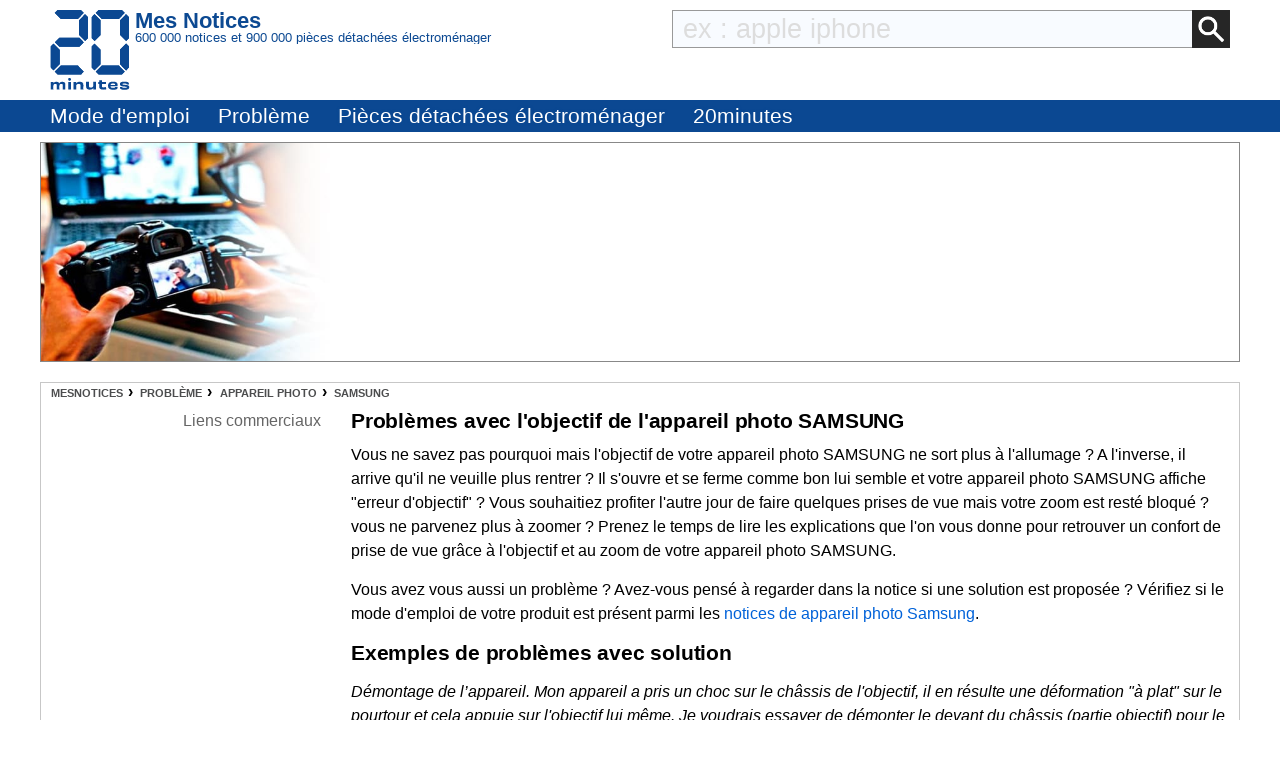

--- FILE ---
content_type: text/html; charset=UTF-8
request_url: https://mesnotices.20minutes.fr/probleme/appareil-photo/SAMSUNG/4.html
body_size: 10383
content:
<!DOCTYPE HTML>
<html lang="fr-FR"><!-- InstanceBegin template="/Templates/model.dwt.php" codeOutsideHTMLIsLocked="false" -->
<head>
<meta charset="utf-8">
<meta name="viewport" content="width=device-width, initial-scale=1, viewport-fit=cover" />
<meta name="theme-color" content="#0b4892"/>


<link rel="preconnect" href="//cdnjs.cloudflare.com" crossorigin>
<link rel="preconnect" href="https://www.googletagmanager.com" crossorigin>
<link rel="preconnect" href="https://a.20minutes.fr" crossorigin>
<link rel="preconnect" href="https://static.20mn.fr" crossorigin>

<!-- Google Tag Manager -->
<script>(function(w,d,s,l,i){w[l]=w[l]||[];w[l].push({'gtm.start':
new Date().getTime(),event:'gtm.js'});var f=d.getElementsByTagName(s)[0],
j=d.createElement(s),dl=l!='dataLayer'?'&l='+l:'';j.async=true;j.src=
'https://www.googletagmanager.com/gtm.js?id='+i+dl;f.parentNode.insertBefore(j,f);
})(window,document,'script','dataLayer','GTM-WMKTG2K');</script>
<!-- End Google Tag Manager -->

<script src="https://cdnjs.cloudflare.com/ajax/libs/jquery/3.6.0/jquery.min.js" integrity="sha512-894YE6QWD5I59HgZOGReFYm4dnWc1Qt5NtvYSaNcOP+u1T9qYdvdihz0PPSiiqn/+/3e7Jo4EaG7TubfWGUrMQ==" crossorigin="anonymous" referrerpolicy="no-referrer"></script>

	<link rel="stylesheet" type="text/css" href="/css/mesnotices_not.css">
	<script async src="//pagead2.googlesyndication.com/pagead/js/adsbygoogle.js"></script>

<!-- InstanceBeginEditable name="doctitle" -->
<title>
Que faire si l'objectif d'un appareil photo SAMSUNG ne sort plus ou ne rentre plus ?</title>
<!-- InstanceEndEditable -->
<!-- InstanceBeginEditable name="Robots" -->
<meta name="robots" content="index, follow" />
<link rel="canonical" href="https://mesnotices.20minutes.fr/probleme/appareil-photo/SAMSUNG/4.html"/>

<!-- InstanceEndEditable -->

<link rel="icon" type="image/x-icon" href="https://mesnotices.20minutes.fr/favicon.ico" />
<link rel="icon" type="image/png" sizes="32x32" href="https://mesnotices.20minutes.fr/favicons/favicon-32x32.png">
<link rel="icon" type="image/png" sizes="194x194" href="https://mesnotices.20minutes.fr/favicons/favicon-194x194.png">
<link rel="icon" type="image/png" sizes="192x192" href="https://mesnotices.20minutes.fr/favicons/android-chrome-192x192.png">
<link rel="icon" type="image/png" sizes="16x16" href="https://mesnotices.20minutes.fr/favicons/favicon-16x16.png">
<link rel="apple-touch-icon" sizes="180x180" href="https://mesnotices.20minutes.fr/favicons/apple-touch-icon.png">
<link rel="mask-icon" href="https://mesnotices.20minutes.fr/favicons/safari-pinned-tab.svg" color="#ffffff">
<link rel="manifest" href="https://mesnotices.20minutes.fr/manifest.json">





	
	
	
<!-- InstanceBeginEditable name="head" -->
<link rel="stylesheet" media="screen" type="text/css" href="/css/page_notice.css">
<!-- InstanceEndEditable -->
<!-- InstanceParam name="brands" type="boolean" value="false" -->
<!-- InstanceParam name="ads" type="boolean" value="true" -->
<!-- InstanceParam name="Lettres" type="boolean" value="true" -->


<script>
if (top != self) top.location.replace(location);
var WI = jQuery(window).width();
</script>






<script>
brand=1;
</script>
<script>
	  (adsbygoogle = window.adsbygoogle || []).push({
		google_ad_client: "ca-pub-1682016597802119",
		enable_page_level_ads: true
	  });
</script>


<script type="application/ld+json">
{"@context":"https:\/\/schema.org",
"@type":"Organization",
"name":"Mesnotices",
"url":"https:\/\/mesnotices.20minutes.fr",
"aggregateRating":{
	"@type":"AggregateRating",
	"ratingValue":"9.1",
	"bestRating":"10",
	"worstRating":"0",
	"reviewCount":"150"
},
"logo":{
	"@type":"ImageObject",
	"url":"http:\/\/assets.20mn.fr\/front\/images\/logo.jpg",
	"width":"130",
	"height":"130"
}
}
</script>


<script type="application/ld+json">
{"@context":"http:\/\/schema.org",
"@type":"WebSite",
"url":"https:\/\/mesnotices.20minutes.fr"
}
</script>
<!-- InstanceBeginEditable name="conf_DFP" --><!-- InstanceEndEditable -->
<style>

#sp_message_container_501228 {
    overflow: auto;
    -webkit-overflow-scrolling: touch;
    display: none;
    position: fixed;
    z-index: 2147483647;
    left: 0;
    right: 0;
    bottom: 0;
    top: 0;
    height: 100%;
    width: 100%;
    max-width: 100%;
    max-height: 100%;
}
#sp_message_iframe_501228 {
    display: block;
    width: 100%;
    height: 100%;
    border: 0 none;
}
</style>

<link rel="stylesheet" href="https://cdnjs.cloudflare.com/ajax/libs/fancybox/2.1.7/css/jquery.fancybox.min.css" integrity="sha512-3IQL+PcFRQuSVCbyYeiT3jtO7Hwes+JU2JO0SlEBKwfyYr/aGRqLk72UTolR0opyvnDAiOTnG7u2Jyl5bri9tQ==" crossorigin="anonymous" referrerpolicy="no-referrer" />
<script src="https://cdnjs.cloudflare.com/ajax/libs/fancybox/2.1.7/js/jquery.fancybox.min.js" integrity="sha512-ycg6GpWTcSok9ORtPFQNzbLzRoOGd2fjmFZ5UI5hY2Vvc3bPrI7c4hC5tH4w44wCp3K9MPFJbDWTXz3VYUeInQ==" crossorigin="anonymous" referrerpolicy="no-referrer"></script>












</head>

<body>

<!-- InstanceBeginEditable name="haut_body" --><!-- InstanceEndEditable -->


<div id="masque"></div>

<div style="display:none;" aria-hidden="true">
	
<svg aria-hidden="true" height="30" width="30"><use xmlns:xlink="http://www.w3.org/1999/xlink" xlink:href="#symbol-logo"></use></svg>

</div>

<header>
<div class="header">
	<div class="header-layout wrap">
		<div class="logo">
			<a href="https://mesnotices.20minutes.fr/">
				<svg aria-hidden="true" height="30" width="30">
					<use xmlns:xlink="http://www.w3.org/1999/xlink" xlink:href="#symbol-logo">		
						<svg id="symbol-logo" viewBox="0 0 200 200">
						  <path d="M77.2 0L19.4.1h-.2l-.2.2-6.7 6.6-.3.4.4.4L27 22.5l.2.2h.2l41.9-.1h.2l.2-.2L84.1 7.6l.4-.4-.4-.4L77.6.2l-.2-.2h-.2zm-4.5 26V62.3l.2.2 14.4 14.6.4.4.4-.4 6.7-6.6.2-.2V17.8l-.2-.2-6.8-6.8-.4-.4-.4.4-14.3 14.8-.2.2v.2zM23 69.7L12.4 80.3l-.4.4.4.4L23 91.7l.2.2h50.2l.2-.2L84 81.1l.4-.4-.4-.4-10.3-10.6-.2-.2H23.2l-.2.2zM1.8 91.3V143.6l.2.2 6.5 6.8.4.4.4-.4 14.6-14.8.2-.2V99.2l-.3-.2L9.2 84.3l-.4-.4-.4.4-6.5 6.6-.2.2v.2zM27 139l-14.6 14.8-.4.4.4.4 6.7 6.6.2.2H77.4l.2-.2 6.5-6.6.4-.4-.4-.4L69.7 139l-.2-.2H27.1l-.1.2z"></path>
						  <path d="M77.2 0L19.4.1h-.2l-.2.2-6.7 6.6-.3.4.4.4L27 22.5l.2.2h.2l41.9-.1h.2l.2-.2L84.1 7.6l.4-.4-.4-.4L77.6.2l-.2-.2h-.2zm-4.5 26V62.3l.2.2 14.4 14.6.4.4.4-.4 6.7-6.6.2-.2V17.8l-.2-.2-6.8-6.8-.4-.4-.4.4-14.3 14.8-.2.2v.2zM23 69.7L12.4 80.3l-.4.4.4.4L23 91.7l.2.2h50.2l.2-.2L84 81.1l.4-.4-.4-.4-10.3-10.6-.2-.2H23.2l-.2.2zM1.8 91.3V143.6l.2.2 6.5 6.8.4.4.4-.4 14.6-14.8.2-.2V99.2l-.3-.2L9.2 84.3l-.4-.4-.4.4-6.5 6.6-.2.2v.2zM27 139l-14.6 14.8-.4.4.4.4 6.7 6.6.2.2H77.4l.2-.2 6.5-6.6.4-.4-.4-.4L69.7 139l-.2-.2H27.1l-.1.2z"></path>
						  <path d="M121.5.2l-6.7 6.6-.4.4.4.4 14.6 14.8.2.2H172l.2-.2 14.4-14.8.4-.4-.4-.4-6.5-6.6-.2-.2H121.8l-.3.2zM175.2 26V62.3l.2.2 14.4 14.6.4.4.4-.4 6.7-6.6.2-.2V17.8l-.2-.2-6.7-6.8-.4-.4-.4.4-14.4 14.8-.2.2v.2zm-71-8V70.3l.2.2 6.5 6.6.4.4.4-.4 14.6-14.6.2-.2V25.8l-.2-.2-14.6-14.8-.4-.4-.4.4-6.5 6.8-.2.2v.2zm71 81.4V135.7l.2.2 14.4 14.8.4.4.4-.4 6.7-6.8.2-.2V91.1l-.2-.2-6.7-6.6-.4-.4-.4.4L175.3 99l-.2.2v.2zm-71-8.1V143.6l.2.2 6.5 6.8.4.4.4-.4 14.6-14.8.2-.2V99.2l-.2-.2-14.6-14.6-.4-.4-.4.4-6.5 6.6-.2.2v.1zm25.2 47.7l-14.6 14.8-.4.4.4.4 6.7 6.6.2.2H179.8l.2-.2 6.5-6.6.4-.4-.4-.4-14.3-14.8-.2-.2H129.6l-.2.2z"></path>
						  <path d="M121.5.2l-6.7 6.6-.4.4.4.4 14.6 14.8.2.2H172l.2-.2 14.4-14.8.4-.4-.4-.4-6.5-6.6-.2-.2H121.8l-.3.2zM175.2 26V62.3l.2.2 14.4 14.6.4.4.4-.4 6.7-6.6.2-.2V17.8l-.2-.2-6.7-6.8-.4-.4-.4.4-14.4 14.8-.2.2v.2zm-71-8V70.3l.2.2 6.5 6.6.4.4.4-.4 14.6-14.6.2-.2V25.8l-.2-.2-14.6-14.8-.4-.4-.4.4-6.5 6.8-.2.2v.2zm71 81.4V135.7l.2.2 14.4 14.8.4.4.4-.4 6.7-6.8.2-.2V91.1l-.2-.2-6.7-6.6-.4-.4-.4.4L175.3 99l-.2.2v.2zm-71-8.1V143.6l.2.2 6.5 6.8.4.4.4-.4 14.6-14.8.2-.2V99.2l-.2-.2-14.6-14.6-.4-.4-.4.4-6.5 6.6-.2.2v.1zm25.2 47.7l-14.6 14.8-.4.4.4.4 6.7 6.6.2.2H179.8l.2-.2 6.5-6.6.4-.4-.4-.4-14.3-14.8-.2-.2H129.6l-.2.2z"></path>
						  <path d="M32 198.9c.1-2.7.1-6.4.1-10.7 0-2.3-1.2-3.4-3.8-3.4-2.7 0-4.9 1.2-4.9 4.6 0 4.7 0 7.3.1 9.5H17c.1-2.7.1-5.8.1-10.7 0-2.2-1.1-3.4-3.8-3.4-2.7 0-4.9 1.2-4.9 4.6 0 4.6 0 7.7.1 9.5H2c.1-2.7.1-5.4.1-9.4 0-4.2 0-6.9-.1-9.7h6.7c0 1.2-.1 2.2-.2 3.4l.2.1c1.4-2.6 3.8-3.8 7.4-3.8 3.9 0 6.3 1.4 6.9 4h.3c1.4-3 4.2-4 7.8-4 4.9 0 7.3 2.4 7.3 6.6 0 2.8-.1 4.6-.1 6.9 0 2.1 0 4.2.1 6H32zM45.4 198.9c.1-3.1.1-6.1.1-9.9 0-3.6 0-6.2-.1-9.2h6.9c-.1 3.1-.1 5.6-.1 9.4 0 4.2 0 6.6.1 9.7h-6.9zM76.4 198.9c.1-2.3.1-5.7.1-9.5 0-3.4-1.3-4.7-4.9-4.7-3.4 0-6.1 1.5-6.1 5.4 0 5.1 0 7.1.1 8.8h-7.1c.1-2.7.1-4.9.1-9.3 0-4.2 0-7.1-.1-9.8h7.1c0 1.5-.1 2.5-.1 3.9h.2c1.4-3.1 4.4-4.3 8.9-4.3 5.6 0 8.9 2.4 8.9 8.4 0 2.2-.1 3.5-.1 5 0 2.2 0 4.2.1 6.2h-7.1zM115.2 179.7c-.1 2.7-.1 4.8-.1 9.3 0 4.2 0 7.1.1 9.8h-7.1c0-1.5.1-2.5.1-3.9h-.2c-1.4 3.1-4.3 4.3-8.8 4.3-5.6 0-8.9-2.4-8.9-8.2v-5.2c0-2.2 0-4.2-.1-6.2h7.1c-.1 2.3-.1 5.9-.1 9.8 0 3.4 1.3 4.6 4.9 4.6 3.4 0 6.1-1.5 6.1-5.5 0-5.2 0-7.2-.1-8.9h7.1zM120.6 184.9v-5.1h2.6v-4c1.1 0 2.3.1 3.4.1s2.2 0 3.3-.1c0 1.3-.1 2.6-.1 4h10.4c-.1 1.5-.2 3.8-.1 5.4-2.3-.1-6.4-.1-10.4-.2v5.6c0 2 .8 2.9 3.9 2.9 2.7 0 4.7-.4 6.2-.9.3 1.9.6 4 1 5.7-2.5.5-4.8.8-8 .8-7.8 0-9.7-3.3-9.7-7.3v-6.9h-2.5zM151.3 187.7c3.9.1 8.2.1 11.6 0v-.7c0-2.3-1.5-3.3-5.3-3.3-4.2 0-5.9.8-6.3 4m17.8 4.9c.2 4.5-2.1 6.9-11.4 6.9-8.2 0-12.8-3.2-12.8-10.3 0-7 4.8-10.1 12.8-10.1 8.4 0 11.4 3 11.4 8.2 0 1.6-.1 2.6-.1 3.6-2.2-.1-6.2-.1-9.9-.1h-7.8c.4 3 2.3 3.9 6.4 3.9 3.8 0 5.1-.8 5.2-2.3.9.1 1.9.1 3.2.1 1.3.2 2.2.2 3 .1M180.6 192.6c0 1.4 1.2 2 6.1 2 4.2 0 5.2-.4 5.2-1.4 0-.9-.7-1.6-6.7-1.8-8.2-.3-10.5-2.6-10.5-6.2 0-4 2.9-6.1 11.4-6.1 7.6 0 11.5 1.5 11.5 6.2v.8c-.7-.1-1.9-.1-3-.1-1.2 0-2.3 0-2.9.1v-.3c0-1.3-1.2-1.9-5.6-1.9-4.3 0-5.1.5-5.1 1.4 0 .8.6 1.5 7 1.8 8.2.4 10.1 2.3 10.1 6.1 0 4-2.8 6.3-11.5 6.3-9.2 0-11.8-2.3-11.8-6.3v-.8c.7.1 1.8.1 3 .1 1.1 0 2.2 0 3-.1v.2zM52.5 173.3c0 2-1.6 3.6-3.6 3.6s-3.6-1.6-3.6-3.6 1.6-3.6 3.6-3.6c1.9 0 3.6 1.6 3.6 3.6"></path>
						</svg>
					</use>
				</svg>
				<span class="mask">Mes Notices</span>
			</a>
		</div>
		
		<div style="display: flex; flex-flow: row; flex-wrap: wrap; width: calc(100% - 90px);">
			<div class="header-before">
				<div style="color:#0C4992; line-height: 1;">
					<p style="font-size: 1.4rem;font-weight: 600; margin: 0;">
						Mes Notices
					</p>
					<p style="font-size:0.8rem; font-weight:300;line-height: 1;text-overflow: ellipsis; overflow: hidden; white-space: nowrap;">
						600 000 notices et 900 000 pièces détachées électroménager
					</p>
				</div>
			</div>
			<div class="header-body">
				<form action="/zearch.php" method="get">
					<input type="image" src="/images/calage.gif" class="zearch_find_loupe" alt="Lancer la recherche">
					<input type="text" name="q" class="zearch_find" value="" placeholder="ex : apple iphone">
				</form>
			</div>
		</div>
	</div>
		
		
	
	
	
			
		
	
	
	
	
	
</div>







<div class="subheader subheader-default">
	<nav class="subheader-wrap wrap">
		<div class="subheader-viewport">
			<div class="subheader-body">
				<ul class="subheader-list">
					
					<li class="subheader-list-item menu_mde"><p>Mode d'emploi</p></li>
					<li class="subheader-list-item menu_pb"><p>Problème</p></li>
					<li class="subheader-list-item"><a href="/pieces-detachees-electromenager/">Pièces détachées électroménager</a></li>
					
					
					
					
					<li class="subheader-list-item"><a href="https://www.20minutes.fr/">20minutes</a></li>
				</ul>
			</div>
		</div>
	</nav>
</div>

<!-- DEBUT MENU-->
<div class="section-menu-container">

<!-- MODE D'EMPLOI -->
<div class="section-menu marques wrap" id="marques-submenu">
	<ul class="mytable">
		<li><a title="Toutes les marques" href="/manuel-notice-mode-emploi/">Tout afficher</a></li>
		<li><a title="Mode d'emploi Acer" href="/manuel-notice-mode-emploi/ACER/">Acer</a></li>
		<li><a title="Mode d'emploi Alcatel" href="/manuel-notice-mode-emploi/ALCATEL/">Alcatel</a></li>
		<li><a title="Mode d'emploi Apple" href="/manuel-notice-mode-emploi/APPLE/">Apple</a></li>
		<li><a title="Mode d'emploi Archos" href="/manuel-notice-mode-emploi/ARCHOS/">Archos</a></li>
		<li><a title="Mode d'emploi Arthur Martin" href="/manuel-notice-mode-emploi/ARTHUR%20MARTIN/">Arthur Martin</a></li>
		<li><a title="Mode d'emploi Asus" href="/manuel-notice-mode-emploi/ASUS/">Asus</a></li>
		<li><a title="Mode d'emploi Bosch" href="/manuel-notice-mode-emploi/BOSCH/">Bosch</a></li>
		<li><a title="Mode d'emploi Brandt" href="/manuel-notice-mode-emploi/BRANDT/">Brandt</a></li>
		<li><a title="Mode d'emploi Brother" href="/manuel-notice-mode-emploi/BROTHER/">Brother</a></li>
		<li><a title="Mode d'emploi Candy" href="/manuel-notice-mode-emploi/CANDY/">Candy</a></li>
		<li><a title="Mode d'emploi Canon" href="/manuel-notice-mode-emploi/CANON/">Canon</a></li>
		<li><a title="Mode d'emploi Casio" href="/manuel-notice-mode-emploi/CASIO/">Casio</a></li>
		<li><a title="Mode d'emploi Chicco" href="/manuel-notice-mode-emploi/CHICCO/">Chicco</a></li>
		<li><a title="Mode d'emploi De Dietrich" href="/manuel-notice-mode-emploi/DE%20DIETRICH/">De Dietrich</a></li>
		<li><a title="Mode d'emploi Delonghi" href="/manuel-notice-mode-emploi/DELONGHI/">Delonghi</a></li>
		<li><a title="Mode d'emploi Delta Dore" href="/manuel-notice-mode-emploi/DELTA%20DORE/">Delta Dore</a></li>
		<li><a title="Mode d'emploi Doro" href="/manuel-notice-mode-emploi/DORO/">Doro</a></li>
		<li><a title="Mode d'emploi Electrolux" href="/manuel-notice-mode-emploi/ELECTROLUX/">Electrolux</a></li>
		<li><a title="Mode d'emploi Elm Leblanc" href="/manuel-notice-mode-emploi/ELM%20LEBLANC/">Elm Leblanc</a></li>
		<li><a title="Mode d'emploi Epson" href="/manuel-notice-mode-emploi/EPSON/">Epson</a></li>
		<li><a title="Mode d'emploi Fagor" href="/manuel-notice-mode-emploi/FAGOR/">Fagor</a></li>
		<li><a title="Mode d'emploi Faure" href="/manuel-notice-mode-emploi/FAURE/">Faure</a></li>
		<li><a title="Mode d'emploi Garmin" href="/manuel-notice-mode-emploi/GARMIN/">Garmin</a></li>
		<li><a title="Mode d'emploi Gigaset" href="/manuel-notice-mode-emploi/GIGASET/">Gigaset</a></li>
		<li><a title="Mode d'emploi Haier" href="/manuel-notice-mode-emploi/GOPRO/">GoPro</a></li>
		<li><a title="Mode d'emploi Hotpoint" href="/manuel-notice-mode-emploi/HUAWEI/">Huawei</a></li>
		<li><a title="Mode d'emploi HP" href="/manuel-notice-mode-emploi/HP/">HP</a></li>
		<li><a title="Mode d'emploi HTC" href="/manuel-notice-mode-emploi/HTC/">HTC</a></li>
		<li><a title="Mode d'emploi Indesit" href="/manuel-notice-mode-emploi/INDESIT/">Indesit</a></li>
		<li><a title="Mode d'emploi Ryobi" href="/manuel-notice-mode-emploi/KARCHER/">Karcher</a></li>
		<li><a title="Mode d'emploi Kenwood" href="/manuel-notice-mode-emploi/KENWOOD/">Kenwood</a></li>
		<li><a title="Mode d'emploi Krups" href="/manuel-notice-mode-emploi/KRUPS/">Krups</a></li>
		<li><a title="Mode d'emploi LG" href="/manuel-notice-mode-emploi/LG/">LG</a></li>
		<li><a title="Mode d'emploi Logicom" href="/manuel-notice-mode-emploi/LOGICOM/">Logicom</a></li>
		<li><a title="Mode d'emploi Miele" href="/manuel-notice-mode-emploi/MIELE/">Miele</a></li>
		<li><a title="Mode d'emploi Motorola" href="/manuel-notice-mode-emploi/MOTOROLA/">Motorola</a></li>
		<li><a title="Mode d'emploi Nikon" href="/manuel-notice-mode-emploi/NIKON/">Nikon</a></li>
		<li><a title="Mode d'emploi Nokia" href="/manuel-notice-mode-emploi/NOKIA/">Nokia</a></li>
		<li><a title="Mode d'emploi Olympus" href="/manuel-notice-mode-emploi/OLYMPUS/">Olympus</a></li>
		<li><a title="Mode d'emploi Panasonic" href="/manuel-notice-mode-emploi/PANASONIC/">Panasonic</a></li>
		<li><a title="Mode d'emploi Philips" href="/manuel-notice-mode-emploi/PHILIPS/">Philips</a></li>
		<li><a title="Mode d'emploi Pioneer" href="/manuel-notice-mode-emploi/PIONEER/">Pioneer</a></li>
		<li><a title="Mode d'emploi Rowenta" href="/manuel-notice-mode-emploi/ROWENTA/">Rowenta</a></li>
		<li><a title="Mode d'emploi Sagem" href="/manuel-notice-mode-emploi/SAGEM/">Sagem</a></li>
		<li><a title="Mode d'emploi Samsung" href="/manuel-notice-mode-emploi/SAMSUNG/">Samsung</a></li>
		<li><a title="Mode d'emploi Sauter" href="/manuel-notice-mode-emploi/SAUTER/">Sauter</a></li>
		<li><a title="Mode d'emploi Scholtès" href="/manuel-notice-mode-emploi/SCHOLTES/">Scholtes</a></li>
		<li><a title="Mode d'emploi" href="/manuel-notice-mode-emploi/SEB/">Seb</a></li>
		<li><a title="Mode d'emploi Sharp" href="/manuel-notice-mode-emploi/SHARP/">Sharp</a></li>
		<li><a title="Mode d'emploi Siemens" href="/manuel-notice-mode-emploi/SIEMENS/">Siemens</a></li>
		<li><a title="Mode d'emploi Singer" href="/manuel-notice-mode-emploi/SINGER/">Singer</a></li>
		<li><a title="Mode d'emploi Sony" href="/manuel-notice-mode-emploi/SONY/">Sony</a></li>
		<li><a title="Mode d'emploi Thermor" href="/manuel-notice-mode-emploi/THERMOR/">Thermor</a></li>
		<li><a title="Mode d'emploi Thomson" href="/manuel-notice-mode-emploi/THOMSON/">Thomson</a></li>
		<li><a title="Mode d'emploi Tomtom" href="/manuel-notice-mode-emploi/TOMTOM/">Tomtom</a></li>
		<li><a title="Mode d'emploi Toshiba" href="/manuel-notice-mode-emploi/TOSHIBA/">Toshiba</a></li>
		<li><a title="Mode d'emploi Vedette" href="/manuel-notice-mode-emploi/VEDETTE/">Vedette</a></li>
		<li><a title="Mode d'emploi Whirlpool" href="/manuel-notice-mode-emploi/WHIRLPOOL/">Whirlpool</a></li>
		<li><a title="Mode d'emploi Wiko" href="/manuel-notice-mode-emploi/WIKO/">Wiko</a></li>
	</ul>
</div>
<!--FIN MODE D'EMPLOI -->








<!--PROBLEMES-->
<div class="section-menu problemes wrap" id="problemes-submenu">
	<ul class="mytable">
		<li><a href="/probleme/">Tout afficher</a></li>
		<li><a href="/probleme/appareil-photo/">Appareil photo</a></li>
		<li><a href="/probleme/autoradio/">Autoradio</a></li>
		<li><a href="/probleme/calculatrice/">Calculatrice</a></li>
		<li><a href="/probleme/camescope/">Caméscope</a></li>
		<li><a href="/probleme/chaudiere/">Chaudière</a></li>
		<li><a href="/probleme/congelateur/">Congélateur</a></li>
		<li><a href="/probleme/decodeur-tnt/">Décodeur TNT</a></li>
		<li><a href="/probleme/four/">Four</a></li>
		<li><a href="/probleme/micro-onde/">Four micro-onde</a></li>
		<li><a href="/probleme/gps/">GPS</a></li>
		<li><a href="/probleme/imprimante/">Imprimante</a></li>
		<li><a href="/probleme/lave-linge/">Lave-linge</a></li>
		<li><a href="/probleme/lave-vaisselle/">Lave-vaisselle</a></li>
		<li><a href="/probleme/cafetiere/">Machine à café</a></li>
		<li><a href="/probleme/machine-a-coudre/">Machine à coudre</a></li>
		<li><a href="/probleme/machine-a-pain/">Machine à pain</a></li>
		<li><a href="/probleme/ordinateur-portable/">Portable</a></li>
		<li><a href="/probleme/robot-menager/">Robot ménager</a></li>
		<li><a href="/probleme/seche-linge/">Sèche-linge</a></li>
		<li><a href="/probleme/plaque-de-cuisson/">Plaque de cuisson</a></li>
		<li><a href="/probleme/tablette/">Tablette</a></li>
		<li><a href="/probleme/telephone-portable/">Smartphone</a></li>
		<li><a href="/probleme/telephone-sans-fil/">Téléphone</a></li>
		<li><a href="/probleme/tv/">TV</a></li>
	</ul>
</div>


</div><!--FIN MENU -->
</header>


<script>
$(".menu_mde").click(function() {
	$(this).css("text-decoration", "none");
	$("#problemes-submenu").hide();
	$("#marques-submenu").toggle();
});
$(".menu_pb").click(function() {
	$(this).css("text-decoration", "none");
	$("#marques-submenu").hide();
	$("#problemes-submenu").toggle();
});
</script><div id="wrap">




<div id="banniere">
<style>
#close_text img{
	width: 25px;
	cursor: pointer;
	filter: invert(94%) sepia(4%) saturate(12%) hue-rotate(6deg) brightness(88%) contrast(88%);
}	
	
#close_text:hover img{
	filter: unset;
}

#banniereChat {
	background-image: url(/images/pd/problem/3P1.jpg);	
	background-size: auto 100%;
	background-color: #fff;
	background-repeat: no-repeat;
	border: 1px solid #888;
	height: 220px;
	max-height: 90%;
}
#banniereChat2 {
	height: 100%;
}

@media (max-width: 599px){
	#banniereChat {
		display: none;
	}
}
</style>

<script>
function resizeIframeChatBanniere() {
  const iframe = document.getElementById("chatWindowBanniere");
  const doc = iframe.contentDocument;
  if (doc && doc.documentElement) {
    document.getElementById("banniereChat").style.height = doc.documentElement.scrollHeight + "px";
  }
}

</script>
<div id="banniereChat">
	
    <div id="banniereChat2">
		<iframe name="chatWindowBanniere" id="chatWindowBanniere" src="/discussions/discussionFORM2.php?banniere=1&source=probleme_feuille&cat_txt=appareil+photo&cat=3P1&ref=&brand=SAMSUNG" width="100%" class="iframe-elptoo-problem" scrolling="no"></iframe>
    </div>
</div>
</div>
















<div id="bloc">




















<div class="breadcrumb-pd">
<ol class="breadcrumb-list" itemscope itemtype="https://schema.org/BreadcrumbList">

<li itemprop="itemListElement" itemscope itemtype="https://schema.org/ListItem"><a itemprop="item" href="/" class="breadcrumb-inner"><span itemprop="name">MesNotices</span></a><meta itemprop="position" content="1" /></li>




<li itemprop="itemListElement" itemscope itemtype="https://schema.org/ListItem"><a itemprop="item" href="/probleme/" class="breadcrumb-inner"><span itemprop="name">Problème</span></a></a><meta itemprop="position" content="2" /></li>


<li itemprop="itemListElement" itemscope itemtype="https://schema.org/ListItem"><a itemprop="item" href="/probleme/appareil-photo/" class="breadcrumb-inner"><span itemprop="name">Appareil photo</span></a><meta itemprop="position" content="3" /></li>

<li itemprop="itemListElement" itemscope itemtype="https://schema.org/ListItem"><a itemprop="item" href="/probleme/appareil-photo/SAMSUNG/" class="breadcrumb-inner"><span itemprop="name">Samsung</span></a><meta itemprop="position" content="4" /></li></ol>
</div>























<div id="main">


<!-- InstanceBeginEditable name="content" -->
<h1>Problèmes avec l'objectif de l'appareil photo SAMSUNG</h1>
<p>
Vous ne savez pas pourquoi mais l'objectif de votre appareil photo SAMSUNG ne sort plus à l'allumage ? A l'inverse, il arrive qu'il ne veuille plus rentrer ? Il s'ouvre et se ferme comme bon lui semble et votre appareil photo SAMSUNG affiche "erreur d'objectif" ? Vous souhaitiez profiter l'autre jour de faire quelques prises de vue mais votre zoom est resté bloqué ? vous ne parvenez plus à zoomer ? Prenez le temps de lire les explications que l'on vous donne pour retrouver un confort de prise de vue grâce à l'objectif et au zoom de votre appareil photo SAMSUNG.</p>


<p style="margin-top: 10px;">
Vous avez vous aussi un problème ? Avez-vous pensé à regarder dans la notice si une solution est proposée ? Vérifiez si le mode d'emploi de votre produit est présent parmi les <a href="/SAMSUNG/notice;3P1">notices de appareil photo Samsung</a>.
</p>






<h2>Exemples de problèmes avec solution</h2>

<div id="exemples">
<p onClick="window.scrollTo(0,0);document.getElementById('mrlo').style.display='block';" style="cursor:pointer;" ><p>Démontage de l’appareil. Mon appareil a pris un choc sur le châssis de l'objectif, il en résulte une déformation "à plat" sur le pourtour et cela appuie sur l'objectif lui même. Je voudrais essayer de démonter le devant du châssis (partie objectif) pour le redresser et ainsi libérer de nouveau le passage de l'objectif. Je ne sais même pas si la bague en bout de châssis se dévisse, j'ai bien essayé, avec force modéré, mais sans savoir si celui-ci est véritablement dévissable. Je ne tente plus rien.</p><p>Le zoom est bloqué en position "ouvert", en éteignant l'appareil photo, le zoom reste ouvert. En rallumant l'appareil la consigne affichée est : "éteignez la caméra et rallumez"; cette opération ne ferme toujours pas le zoom.</p><p>Je possède un SAMSUNG depuis ce jour il affiche l'allumage le message : ERREUR SYSTEME (MP) et plus rien ne se passe. Quand j'éteins l'appareil l'objectif ne rentre plus. Il rentre et ressort quand je le mets sur position ON, preuve qu'il n 'est pas coincé, je comprends plus. J'ai chargé la batterie et réessayé plusieurs fois. J'ai enlevé et remis la carte mémoire plusieurs fois et malgré tout ça, j'ai toujours le même problème. Il n 'est pas tombé et n'a pas subi de choc donc je suis étonnée.</p><p>Le zoom de mon appareil est bloqué, je ne peux plus m'en servir.</p><p>Mise sous tension / déploiement de l'objectif. Lors de la mise sous tension de mon SAMSUNG, le diode verte clignote, avec des bipe et l'objectif commence a se déployer, puis l'appareil s'éteint !</p><p>Mon appareil SAMSUNG ne fonctionne plus : dès que je l'allume, le zoom fait 2 "aller-retour" et il s'éteint. J'ai essayé de changer la batterie, mais le problème persiste.</p><p>Le cache qui se ferme quand on éteint l'appareil, ne se ferme plus en entier. Il y a des taches due à des poussières à l'intérieur de l'objectif, donc impossible à enlever.</p><p>Quand on allume l'appareil en mode caméra ou photo, il émet un signal et s’éteint sans que l'objectif se rétracte tentative : rechargement de batterie changement de puce.</p></div>
<!-- InstanceEndEditable -->
</div><!-- Fin main-->


<div id="colonne"><div id="ads">
    <p style="color:#666; margin: 0; padding:0; text-align:center; font:1.2rem/1.4rem; font-weight:200;">
    Liens commerciaux
    </p>

  <ins class="adsbygoogle"
       style="display:block"
       data-ad-client="ca-pub-1682016597802119"
       data-ad-slot="1462507712"
       data-ad-format="auto"
       data-full-width-responsive="true"></ins>
  <script>
     //if (readCookie("cookieConsentMesN")=="OK") (adsbygoogle = window.adsbygoogle || []).push({});
     (adsbygoogle = window.adsbygoogle || []).push({});
  </script>    
  <div id="piecesD">
</div>
</div>

<div id="links">
<!-- InstanceBeginEditable name="links" -->

   
<h2>Les principales références SAMSUNG ayant rencontré ce problème</h2>
<p>
Si l'on en croit les avis que nous laissent nos utilisateurs : les références SAMSUNG les plus exposées à ce problème, toutes gammes confondues  (GALAXY, NX), sont :
</p>

<p><a href="/manuel-notice-mode-emploi/SAMSUNG/A71-_F">A71</a></p><p><a href="/manuel-notice-mode-emploi/SAMSUNG/DIGIMAX%20300-_F">DIGIMAX300</a></p><p><a href="/manuel-notice-mode-emploi/SAMSUNG/DIGIMAX%20A502-_F">DIGIMAXA502</a></p><p><a href="/manuel-notice-mode-emploi/SAMSUNG/DIGIMAX%20I6-_F">DIGIMAXI6</a></p><p><a href="/manuel-notice-mode-emploi/SAMSUNG/DIGIMAX%20UCA%20401-_F">DIGIMAXUCA 401</a></p><p><a href="/manuel-notice-mode-emploi/SAMSUNG/EC-L201-_F">EC-L201</a></p><p><a href="/manuel-notice-mode-emploi/SAMSUNG/ES-90-_F">ES 90</a></p><p><a href="/manuel-notice-mode-emploi/SAMSUNG/ES70%20PINK-_F">ES70 PINK</a></p><p><a href="/manuel-notice-mode-emploi/SAMSUNG/GALAXY-CAMERA-2-EK-GC200-_F">GALAXY CAMERA 2 EK-GC200</a></p><p><a href="/manuel-notice-mode-emploi/SAMSUNG/I8-_F">I8</a></p><p><a href="/manuel-notice-mode-emploi/SAMSUNG/LANDIAO%20L110-_F">LANDIAO L110</a></p><p><a href="/manuel-notice-mode-emploi/SAMSUNG/MV900F-_F">MV900F</a></p><p><a href="/manuel-notice-mode-emploi/SAMSUNG/NV15-_F">NV15</a></p><p><a href="/manuel-notice-mode-emploi/SAMSUNG/NV4-_F">NV4</a></p><p><a href="/manuel-notice-mode-emploi/SAMSUNG/PL100%20BLACK-_F">PL100 BLACK</a></p><p><a href="/manuel-notice-mode-emploi/SAMSUNG/S6-_F">S6</a></p><p><a href="/manuel-notice-mode-emploi/SAMSUNG/ST550%20GOLD-_F">ST-550 GOLD</a></p><p><a href="/manuel-notice-mode-emploi/SAMSUNG/ST65-_F">ST65</a></p><p><a href="/manuel-notice-mode-emploi/SAMSUNG/ST95-_F">ST95</a></p><p><a href="/manuel-notice-mode-emploi/SAMSUNG/VLUU%20ST550-_F">VLUU ST550</a></p><p><a href="/manuel-notice-mode-emploi/SAMSUNG/VLUU%20WB500-_F">VLUU WB500</a></p><p><a href="/manuel-notice-mode-emploi/SAMSUNG/WB-100-_F">WB 100</a></p><p><a href="/manuel-notice-mode-emploi/SAMSUNG/WB202F-_F">WB202F</a></p><p><a href="/manuel-notice-mode-emploi/SAMSUNG/WB660-_F">WB660</a></p><br /><br />
<h2>Trouver une solution à d'autres problèmes de appareil photo SAMSUNG</h2>
<div>
La plupart des problèmes ou des pannes de appareil photo SAMSUNG, toutes gammes confondues  (GALAXY, NX), peuvent trouver une solution en consultant le mode d'emploi ou en contactant un expert. Il n'est pas de problème ou de panne insolubles. N'hésitez pas à <a href='#' onClick="window.scrollTo(0,0);document.getElementById('masque').style.display='block';document.getElementById('probleme').style.display='block';">entrer en contact avec un technicien expert en appareil photo SAMSUNG</a>.<BR/>
<br />
<ul style="list-style-type: square;list-style-position:inherit;;">
<li style="margin: 0 0 8px 0;"><a href="/probleme/appareil-photo/SAMSUNG/1.html">Problème avec la carte mémoire d'un appareil photo SAMSUNG</a></li><li style="margin: 0 0 8px 0;"><a href="/probleme/appareil-photo/SAMSUNG/2.html">Problème pour récupérer les photos sur un appareil photo SAMSUNG</a></li><li style="margin: 0 0 8px 0;"><a href="/probleme/appareil-photo/SAMSUNG/3.html">L'appareil photo SAMSUNG ne fonctionne plus</a></li><li style="margin: 0 0 8px 0;"><a href="/probleme/appareil-photo/SAMSUNG/5.html">Problème pour filmer sur un appareil photo SAMSUNG</a></li><li style="margin: 0 0 8px 0;"><a href="/probleme/appareil-photo/SAMSUNG/6.html">Problème avec la batterie de l'appareil photo SAMSUNG</a></li><li style="margin: 0 0 8px 0;"><a href="/probleme/appareil-photo/SAMSUNG/7.html">Problème avec le flash de l'appareil photo SAMSUNG</a></li><li style="margin: 0 0 8px 0;"><a href="/probleme/appareil-photo/SAMSUNG/8.html">Problème de qualité de photos sun un SAMSUNG</a></li><li style="margin: 0 0 8px 0;"><a href="/probleme/appareil-photo/SAMSUNG/9.html">Comment résoudre vos problèmes avec un appareil photo SAMSUNG ?</a></li>
</ul>
</div>
<!-- InstanceEndEditable -->
</div><!-- Fin links-->

<style>

#close_text img{
	width: 25px;
	cursor: pointer;
	filter: invert(94%) sepia(4%) saturate(12%) hue-rotate(6deg) brightness(88%) contrast(88%);
}	
	
#close_text:hover img{
	filter: unset;
}
	

	
	
#probleme {
	display: none;
	position: fixed;
	left: 0;
	right: 0;
	width: 1000px;
	max-width: 90%;
	height: 650px;
	max-height: 90%;
	z-index: 9001;
	box-shadow: 0 0 60px 0 rgb(23 52 58 / 100%);
	padding: 0;
	margin: 0 auto;
	top: 8%;
	background-repeat: no-repeat;
	background-position: 0% 100%;
	/*background-image: url(/images/problem.jpg);*/
	background-image: url(/images/pd/problem/3P1.jpg);	
	background-size: auto 100%;
	background-color: #fff;
	border: 1px solid #888;
}

@media screen and (max-width: 880px){
	#probleme {
		 width: 100vw;
		 top: 0;
		 max-width: unset;
		 max-height: unset;
	}
}
	
#probleme_help2 {
    height: 100%;
}
</style>
<div id="probleme">
	


    <div id="probleme_help2">
    <iframe name="chatWindow" id="chatWindowSortie" src="/discussions/discussionFORM2.php?banniere=0&source=probleme_feuille&cat_txt=appareil+photo&cat=3P1&ref=&brand=SAMSUNG" width="100%" class="iframe-elptoo-problem" style="overflow-y:scroll !important; overflow-x:hidden !important; overflow:hidden;height:100%;width:100%;"></iframe>

    </div>
    <div id="close_text" onclick="document.getElementById('masque').style.display='none';document.getElementById('probleme').style.display='none';">		<img src="/images/close.svg"/>	
</div>

</div>
<script>
function resizeIframeChatSortie() {
  const iframe = document.getElementById("chatWindowSortie");
  const doc = iframe.contentDocument;
  if (doc && doc.documentElement) {
    console.log(document.getElementById("probleme").style.height);
    document.getElementById("probleme").style.height = doc.documentElement.scrollHeight + "px";
    console.log(document.getElementById("probleme").style.height);
  }
}
</script>























<hr />
</div><!-- Fin bloc-->

<div id="copyright">
<p>
<a rel="nofollow" href="/index_upload.php">Envoyer vos modes d'emploi</a>  -  
<a rel="nofollow" href="/index_faq.php">Foire aux questions</a>  -  
<a rel="nofollow" href="/last-search/1">Dernières recherches</a>  -  
<a rel="nofollow" href="/last-add/1">Derniers ajouts</a>  -  
<a href="/sitemap.php">Sitemap</a>  -  
<a rel="nofollow" href="/index_contact.php">Contactez-nous</a>  -  
<a rel="nofollow" href="/cg.php">Conditions générales - </a>
<a href="/faqConsent.php">Politique de cookies</a>

</p>
<p>Copyright - Tous droits réservés.<br />
Les noms de marques cités appartiennent à leurs propriétaires respectifs.</p>
</div>

</div><!-- Fin wrap-->

<!-- InstanceBeginEditable name="finbody" -->
<div id="mrlo" style="display:none; position:absolute; width:80%;max-width:500px; top:150px; height:auto;background: #000;z-index:999; left:0;right:0;margin-left:auto;margin-right:auto;">

<!--Moteur de recherche -->
<script>
// fonction de contrôle si marque en cours présente dans la recherche et ajout au début sinon
function zearch_check_brand2(){
var brand="samsung";
var brand_long=brand.length;
	if(brand_long>0){
		// alert(brand_long);
		var qdebut=document.getElementById("zearch_q2").value.substr(0, brand_long);
		qdebut=qdebut.toLowerCase();
		// alert(qdebut);
		if(qdebut!=brand){
			document.getElementById("zearch_q2").value=brand+" "+document.getElementById("zearch_q2").value;
		}
	}
}
</script>

<div style="margin:20px; z-index:1200;">
<p style="color:#FFF; font-weight:bold; font-size:1.4rem; margin:0 0 20px 0;">
En fin de mode d'emploi, le constructeur explique la plupart du temps la solution aux principaux problèmes. Dans un premier temps, il faut donc consulter la notice de votre produit.<br /><br />Précisez la référence de votre produit et lancez la recherche afin de consulter le mode d'emploi :
</p>
<div style="text-align:center; margin:0 auto">
<form action="/zearch.php" method="get" onSubmit="zearch_check_brand2();" style="" >
		<input type="text" name="q" id="zearch_q2" class="include_zearch_find" value="" placeholder="ex : samsung omnia" style="width:66%">
		<input type="image" src="/images/calage.gif" class="include_zearch_find_loupe" alt="Lancer la recherche" />
</form>
</div>
</div>

</div>
<!-- InstanceEndEditable -->









<script>
jQuery("html").on("mouseleave", leaveFromTop);
function leaveFromTop(e){
//	if((e.clientY < 60)  && (WI>640) && (france==1) && (ip==0) && (brand==1)){ 
	if((e.clientY < 60)  && (WI>640)){ 
			jQuery("html,body").animate({scrollTop: 0}, 0);
			jQuery("#masque").show();
			jQuery("#probleme").show();
			$(".iframe-elptoo-problem").focus().contents().find("#firstMessage").focus()
	}
}
</script>

<script>
function ouvreFrame(id,ex) {
	$.fancybox(
	{
			"href" : "/"+id+ex,
			"type": "iframe",
			"width": "80%",
			"maxWidth": "1000px",
			"height": "90%",
			"padding": 0,
			"modal": false,
			"autoDimensions": false,
			"autoSize":false
		}
	);
}
</script>
</body>
<!-- InstanceEnd --></html>

--- FILE ---
content_type: text/html; charset=utf-8
request_url: https://www.google.com/recaptcha/api2/aframe
body_size: 267
content:
<!DOCTYPE HTML><html><head><meta http-equiv="content-type" content="text/html; charset=UTF-8"></head><body><script nonce="CsW58dJ9t7AuuXC8u_XlKg">/** Anti-fraud and anti-abuse applications only. See google.com/recaptcha */ try{var clients={'sodar':'https://pagead2.googlesyndication.com/pagead/sodar?'};window.addEventListener("message",function(a){try{if(a.source===window.parent){var b=JSON.parse(a.data);var c=clients[b['id']];if(c){var d=document.createElement('img');d.src=c+b['params']+'&rc='+(localStorage.getItem("rc::a")?sessionStorage.getItem("rc::b"):"");window.document.body.appendChild(d);sessionStorage.setItem("rc::e",parseInt(sessionStorage.getItem("rc::e")||0)+1);localStorage.setItem("rc::h",'1768601731640');}}}catch(b){}});window.parent.postMessage("_grecaptcha_ready", "*");}catch(b){}</script></body></html>